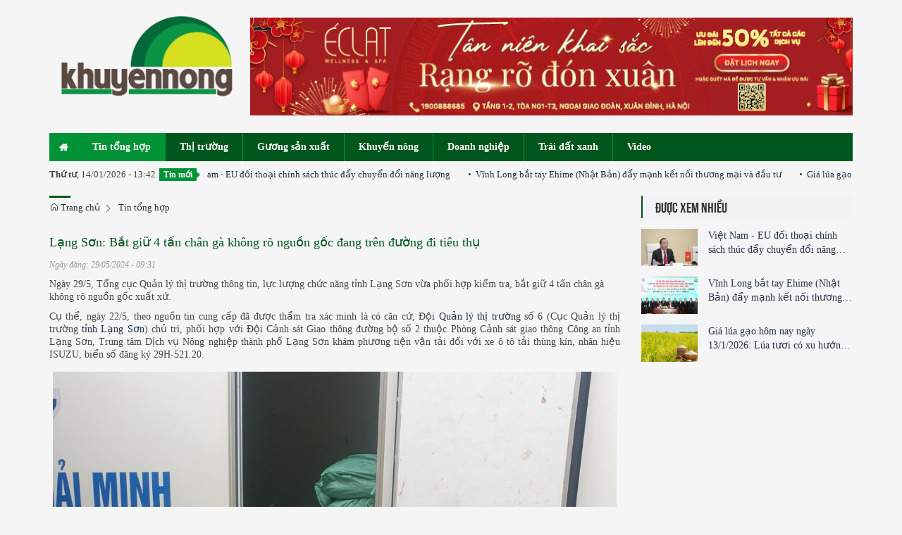

--- FILE ---
content_type: text/html; charset=UTF-8
request_url: https://khuyennong.vn/tin-tong-hop/lang-son-bat-giu-4-tan-chan-ga-khong-ro-nguon-goc-dang-tren-duong-di-tieu-thu.html
body_size: 19026
content:
 
<!DOCTYPE html><html lang="vi"><head>
  
<title>Lạng Sơn: Bắt giữ 4 tấn chân gà không rõ nguồn gốc đang trên đường đi tiêu thụ</title>
  
<meta name="viewport" content="width=device-width, initial-scale=1.0, user-scalable=no" />
  
  
<meta http-equiv="X-UA-Compatible" content="IE=edge">
<meta http-equiv="Content-Type" content="text/html; charset=utf-8"/>
  
<meta name="description" content="Ngày 29/5, Tổng cục Quản lý thị trường thông tin, lực lượng chức năng tỉnh Lạng Sơn vừa phối hợp kiểm tra, bắt giữ 4 tấn chân gà không rõ nguồn gốc xuất xứ."/>
<meta name="keywords" content="khuyennong, tin tổng hợp, gương sản xuất, thị trường"/>
<meta name="Author" content="Khuyến nông" />
<meta name="copyright" content="Khuyến nông" />
  
  
  
<meta property="fb:app_id" content="1396997063955601"/>
  
  
  
 
<meta property="og:type" content="article" />
<meta property="og:site_name" content="khuyennong.vn" /> 
<meta property="og:url" content="https://khuyennong.vn/tin-tong-hop/lang-son-bat-giu-4-tan-chan-ga-khong-ro-nguon-goc-dang-tren-duong-di-tieu-thu.html"/> 
<link rel="canonical" href="https://khuyennong.vn/tin-tong-hop/lang-son-bat-giu-4-tan-chan-ga-khong-ro-nguon-goc-dang-tren-duong-di-tieu-thu.html" />
<meta property="og:image" content="https://khuyennong.vn/upload/20440/20240529/45c70d97547d31bb43090bb9990f4b6dc9cbe76e0317a349fa06320240529092519.jpg_rt=20240529092521.jpg"/><link rel="image_src" href="https://khuyennong.vn/upload/20440/20240529/45c70d97547d31bb43090bb9990f4b6dc9cbe76e0317a349fa06320240529092519.jpg_rt=20240529092521.jpg"/>
<meta property="og:title" content="Lạng Sơn: Bắt giữ 4 tấn chân gà không rõ nguồn gốc đang trên đường đi tiêu thụ"/><meta content="news" itemprop="genre" name="medium"/>
<meta content="vi-VN" itemprop="inLanguage"/><meta property="article:published_time"  itemprop="datePublished" content="2024-05-29T09:31:00+0700" /><meta itemprop="dateCreated" content="2024-05-29T09:31:00+0700" /><meta name="resource-type" content="Document" />
<meta name="distribution" content="Global" />
<meta name="revisit-after" content="7 days" />
<meta property="og:locale" content="vi_VN" /><link rel="schema.DC" href="https://purl.org/dc/elements/1.1/" />
<meta name="DC.Title" content="Lạng Sơn: Bắt giữ 4 tấn chân gà không rõ nguồn gốc đang trên đường đi tiêu thụ" />
<meta name="DC.Identifier" content="https://khuyennong.vn/tin-tong-hop/lang-son-bat-giu-4-tan-chan-ga-khong-ro-nguon-goc-dang-tren-duong-di-tieu-thu.html" />
<meta name="DC.Description" content="Ngày 29/5, Tổng cục Quản lý thị trường thông tin, lực lượng chức năng tỉnh Lạng Sơn vừa phối hợp kiểm tra, bắt giữ 4 tấn chân gà không rõ nguồn gốc xuất xứ." />
<meta name="DC.Date" content="2024-05-29+0709:31:00" />
<meta name="DC.Publisher" content="congthuong.vn" /><meta name="DC.description" content="congthuong.vn" /><meta name="DC.Creator" content="" />
                <meta name="DC.language" scheme="ISO639-1" content="vi" />
<meta property="og:description" content="Ngày 29/5, Tổng cục Quản lý thị trường thông tin, lực lượng chức năng tỉnh Lạng Sơn vừa phối hợp kiểm tra, bắt giữ 4 tấn chân gà không rõ nguồn gốc xuất xứ."/> 
  
  
  
<link href="/upload/20440/20240729/khuyenong_FAVICON_0d508.png" rel="shortcut icon" type="image/x-icon" />
  
<link rel="preload" href="/css/1.522203996/20440/2118/style.css?203996" as="style">
<link type="text/css" rel="stylesheet" href="/css/1.522203996/20440/2118/style.css?203996"/>
  
<link rel="preload" as="script" href="/publish/js/lib2-1.522.min.js?203996">
<!-- <link rel="stylesheet" type="text/css" href="/3rdparty/font-awesome-5.13.1/css/all.min.css"/> -->
<link href="/3rdparty/vhv-font/vhv.css?1.522" rel="stylesheet" type="text/css">
<link type="text/css" rel="stylesheet" href="/Common/css/newUI.css"/>
  
  
 <!-- Global site tag (gtag.js) - Google Analytics -->
<script async src="https://www.googletagmanager.com/gtag/js?id=UA-74593158-30"></script>
<script>
  window.dataLayer = window.dataLayer || [];
  function gtag(){dataLayer.push(arguments);}
  gtag('js', new Date());

  gtag('config', 'UA-74593158-30');
</script>

<!-- Google tag (gtag.js) -->
<script async src="https://www.googletagmanager.com/gtag/js?id=G-VBF8SDYB5L"></script>
<script>
  window.dataLayer = window.dataLayer || [];
  function gtag(){dataLayer.push(arguments);}
  gtag('js', new Date());

  gtag('config', 'G-VBF8SDYB5L');
</script> 
  
</head><body  style="padding:0px;margin:0px;" >
  
  
  
  
<style>
input[type="password"]::-ms-reveal{
display: none;
}
body #loader{
top:50% !important;
left: 50% !important;
transform: translate(-50%, -50%);
}
</style>
 
<div class="region-top"><div id="module9" class="ModuleWrapper" ><div class="tab-header-home"><div id="column1-9" class="column1 container ">
  <div class="foverlay"></div>  <div class="columns-widget row">  <div class="col-md-12 col-xs-12 col-sm-12"><div id="module10" class="ModuleWrapper" ><div class="top-header clearfix">  <div class="time-header pull-left hidden">  <div class="f_left time-home-gio"><b>Thứ tư</b>, 14/01/2026 - 13:42</div> </div>   <ul class="list-ungdung pull-right">  <li>  <ul class="login-home">    <li><a class="btn_signin hidden" href="https://khuyennong.vn/page/login"><i class="vi vi-log-in" aria-hidden="true"></i> <span>Đăng nhập</span></a></li> <li><a class="btn_register hidden" href="https://khuyennong.vn/page/register"><i class="vi vi-user-plus" aria-hidden="true"></i> <span>Đăng ký</span></a></li>  </ul> </li>   <li><a target="_blank" href="https://www.facebook.com/Khuyến-Nông-1984025445001538/"><i class="vi vi-facebook-official" aria-hidden="true"></i></a></li>  <li><a target="_blank" href="https://twitter.com/?lang=vi"><i class="fab fa-twitter" aria-hidden="true"></i></a></li>  <li><a target="_blank" href="https://www.google.com/"><i class="vi vi-google-plus" aria-hidden="true"></i></a></li>  <li><a target="_blank" href="https://www.youtube.com"><i class="vi vi-youtube" aria-hidden="true"></i></a></li>   </ul></div><style> .region-top.has-fix-menu-default-type1 { animation: menuMoveDown .6s; top: 0; background: #f5f5f5;}
.has-fix-menu-default-type1 { position: fixed; width: 100%; z-index: 99;}
</style></div><div id="module11" class="ModuleWrapper" ><div class="tab-baner"><div class="columns-widget columns3-9 ">
  <div class="row"> <div class="col-right pull-right col-xs-12 col-md-9 col-sm-8">    <div id="module12" class="ModuleWrapper" > 
<div class="clearfix media mb-10 mt-10">
<div class="boun-media">
<a href="https://eclatspa.vn/" target="_blank">
  
  
<img class="full-width" data-size-ratio="16:9" src="/upload/20440/20260112/TAN_NIEN_RUC_RO_2026_860_140_7e851.png" />
  
</a>
</div>
</div>
 </div>   </div>      <div class="col-left col-xs-12 col-md-3 col-sm-4">  <div id="module13" class="ModuleWrapper" ><div class="logo-home">   <a href="/"><img src="/upload/20440/20240729/khuyenong-01_dc541.png"></a> <div class="two mobile-two columns show-for-small">  <a href="javascript:void(0)" id="mobile-toggle"><i class="vi vi-bars"></i></a></div></div>
</div>   </div>    </div></div></div><style>/**/
</style>
</div><div id="module14" class="ModuleWrapper" ><nav id="menu14" class="navigation-menu-type-20">  <div class="navbar navbar-default" style="margin-bottom:0">  <div class="container-fluid">
    <div class="collapse navbar-collapse" id="bs-navbar-collapse-1">  <div class="">  <div class="row1">     <ul class="nav navbar-nav  ">
     <li class="home-page   ">
  <a href="/" title="Trang chủ">Trang chủ</a>     </li>     <li class="active  dropdown">
  <a href="/tin-tong-hop" title="Tin tổng hợp">Tin tổng hợp</a>     <ul class="  dropdown-menu">
     <li class="  ">
  <a href="/emagazine" title="Emagazine">Emagazine</a>     </li>     <li class="  ">
  <a href="/tin-tong-hop/ocop" title="OCOP">OCOP</a>     </li>       </ul>     </li>     <li class="  dropdown">
  <a href="/thi-truong" title="Thị trường">Thị trường</a>     <ul class="  dropdown-menu">
     <li class="  ">
  <a href="/thi-truong/trong-nuoc" title="Trong nước">Trong nước</a>     </li>     <li class="  ">
  <a href="/thi-truong/quoc-te" title="Quốc tế">Quốc tế</a>     </li>       </ul>     </li>     <li class="  ">
  <a href="/guong-san-xuat" title="Gương sản xuất">Gương sản xuất</a>     </li>     <li class="  ">
  <a href="/khuyen-nong" title="Khuyến nông">Khuyến nông</a>     </li>     <li class="  ">
  <a href="/doanh-nghiep" title="Doanh nghiệp">Doanh nghiệp</a>     </li>     <li class="  ">
  <a href="/trai-dat-xanh" title="Trái đất xanh">Trái đất xanh</a>     </li>     <li class="  ">
  <a href="/video" title="Video">Video</a>     </li>      <!--<li class="seach-home pull-right hidden"> <div class="form-search"> <form method="post" id="form14"> <input type="text" fixedName="keyword14" placeholder="Tìm kiếm..." /> <button type="submit"><i class="vi vi-search"></i></button> <input type="hidden" name="securityToken" value="fe4341042a6dda1e416e9907ee4ba3e724b5255013e2de8b9248494eff6fa5d0"><input type="hidden" name="submitFormId" value="14"><input type="hidden" name="moduleId" value="14"></form> </div> </li>-->    </ul>     </div> </div>  </div>     </div>  </div>  </nav><div id="mobile-nav14" class="mobile-menu-main mobile-show"> <a href="javascript:void(0)" class="btn-nav-mobile-close"><i class="vi vi-clock-rewind"></i></a> <div class="searchBox"> <form id="form14" name="search_box" action="/" id="search_box"> <input type="hidden" value="productList" name="page"> <input type="hidden" value="UTF-8" name="ie"> <div class="input-group"> <input name="keyword" id="searchTextBox" value="" class="form-control searchTextBox" placeholder="Từ khóa"> <span class="input-group-btn"> <button class="btn btn-warning btn-submit" type="submit"><i class="vi vi-search"></i></button> </span> </div><!-- /input-group --> <input type="hidden" name="securityToken" value="fe4341042a6dda1e416e9907ee4ba3e724b5255013e2de8b9248494eff6fa5d0"><input type="hidden" name="submitFormId" value="14"><input type="hidden" name="moduleId" value="14"></form> </div> <div class="dd-menuwrapper">   <ul class="dd-nav">   <li class="dd-item" data-id="1595874"> <div class="dd-title clearfix"> <a href="/" title="Trang chủ">Trang chủ</a>   </div>   </li>   <li class="dd-item" data-id="1595878"> <div class="dd-title clearfix"> <a href="/tin-tong-hop" title="Tin tổng hợp">Tin tổng hợp</a>  <a class="drowdown-icon" href="javascript:;"><i class="fa fa-chevron-down"></i></a> </div>   <ul class="dd-nav">   </ul>   </li>   <li class="dd-item" data-id="1595902"> <div class="dd-title clearfix"> <a href="/thi-truong" title="Thị trường">Thị trường</a>  <a class="drowdown-icon" href="javascript:;"><i class="fa fa-chevron-down"></i></a> </div>   <ul class="dd-nav">   <li class="dd-item" data-id="1595922"> <div class="dd-title clearfix"> <a href="/thi-truong/trong-nuoc" title="Trong nước">Trong nước</a>   </div>   </li>   <li class="dd-item" data-id="1595923"> <div class="dd-title clearfix"> <a href="/thi-truong/quoc-te" title="Quốc tế">Quốc tế</a>   </div>   </li>   </ul>   </li>   <li class="dd-item" data-id="1595903"> <div class="dd-title clearfix"> <a href="/guong-san-xuat" title="Gương sản xuất">Gương sản xuất</a>   </div>   </li>   <li class="dd-item" data-id="1595911"> <div class="dd-title clearfix"> <a href="/doanh-nghiep" title="Doanh nghiệp">Doanh nghiệp</a>   </div>   </li>   <li class="dd-item" data-id="1595932"> <div class="dd-title clearfix"> <a href="/video" title="Video">Video</a>   </div>   </li>   </ul>   </div> <a class="btn-close-bottom" href="javascript:;" title="Đóng" class="mnRight-close"><i class="vi vi-clock-rewind"></i> Đóng</a></div><style>.navigation-menu-type-20 .navbar-default .navbar-nav li:hover>ul { display: block;}
.navigation-menu-type-20 .navbar-default .navbar-nav>li>ul>li>ul { position: absolute; top: 0; left: 100%;}
</style></div><div id="module15" class="ModuleWrapper" ><section id="section-article-scroll15" class="section-slider section-article-scroll clearfix">  <div><div class="pull-left" style="margin-right:5px;"><b>Thứ tư</b>, 14/01/2026 - 13:42 </div><div class="title-new">Tin mới</div></div> <div class="cont-new"> <div id="list-news-marquee15" style="display:none; white-space:nowrap;">  <a href="/tin-tong-hop/viet-nam-eu-doi-thoai-chinh-sach-thuc-day-chuyen-doi-nang-luong.html" title="Việt Nam - EU đối thoại chính sách thúc đẩy chuyển đổi năng lượng">Việt Nam - EU đối thoại chính sách thúc đẩy chuyển đổi năng lượng</a>  <a href="/tin-tong-hop/vinh-long-bat-tay-ehime-nhat-ban-day-manh-ket-noi-thuong-mai-va-dau-tu.html" title="Vĩnh Long bắt tay Ehime (Nhật Bản) đẩy mạnh kết nối thương mại và đầu tư">Vĩnh Long bắt tay Ehime (Nhật Bản) đẩy mạnh kết nối thương mại và đầu tư</a>  <a href="/thi-truong/gia-lua-gao-hom-nay-ngay-13-1-2026-lua-tuoi-co-xu-huong-tang.html" title="Giá lúa gạo hôm nay ngày 13/1/2026: Lúa tươi có xu hướng tăng">Giá lúa gạo hôm nay ngày 13/1/2026: Lúa tươi có xu hướng tăng</a>  <a href="/thi-truong/thi-truong-qua-tet-xu-huong-tu-chon-tu-dong-goi-qua-duoc-quan-tam.html" title="Thị trường quà Tết: Xu hướng tự chọn, tự đóng gói quà được quan tâm">Thị trường quà Tết: Xu hướng tự chọn, tự đóng gói quà được quan tâm</a>  <a href="/tin-tong-hop/-uom-mam-thuong-hieu-nong-san-tu-dat-muong-lan-dien-bien.html" title="&#39;Ươm mầm&#39; thương hiệu nông sản từ đất Mường Lạn, Điện Biên">'Ươm mầm' thương hiệu nông sản từ đất Mường Lạn, Điện Biên</a>  <a href="/thi-truong/lao-cai-xay-dung-he-thong-thong-tin-thi-truong-lao-dong.html" title="Lào Cai: Xây dựng hệ thống thông tin thị trường lao động">Lào Cai: Xây dựng hệ thống thông tin thị trường lao động</a>  <a href="/tin-tong-hop/danh-bai-u23-saudi-arabia-1-0-u23-viet-nam-hien-ngang-tien-vao-tu-ket.html" title="Đánh bại U23 Saudi Arabia 1-0, U23 Việt Nam hiên ngang tiến vào tứ kết">Đánh bại U23 Saudi Arabia 1-0, U23 Việt Nam hiên ngang tiến vào tứ kết</a>  <a href="/tin-tong-hop/chu-dong-du-phong-la-chan-truoc-benh-truyen-nhiem.html" title="Chủ động dự phòng - “lá chắn” trước bệnh truyền nhiễm">Chủ động dự phòng - “lá chắn” trước bệnh truyền nhiễm</a>  <a href="/guong-san-xuat/lang-nghe-truyen-thong-chay-dua-phuc-vu-tet.html" title="Làng nghề truyền thống chạy đua phục vụ Tết">Làng nghề truyền thống chạy đua phục vụ Tết</a>  <a href="/khuyen-nong/tao-sinh-ke-tu-tai-tao-nguon-loi-thuy-san.html" title="Tạo sinh kế từ tái tạo nguồn lợi thủy sản">Tạo sinh kế từ tái tạo nguồn lợi thủy sản</a>  <a href="/thi-truong/gia-vang-hom-nay-13-01-2026-chinh-thuc-vuot-nguong-4.600-usd-ounce.html" title="Giá vàng hôm nay 13/01/2026: Chính thức vượt ngưỡng 4.600 USD/ounce">Giá vàng hôm nay 13/01/2026: Chính thức vượt ngưỡng 4.600 USD/ounce</a>  <a href="/thi-truong/son-la-tam-giu-lo-dien-thoai-di-dong-vivo-khong-ro-nguon-goc-xuat-xu.html" title="Sơn La: Tạm giữ lô điện thoại di động Vivo không rõ nguồn gốc, xuất xứ">Sơn La: Tạm giữ lô điện thoại di động Vivo không rõ nguồn gốc, xuất xứ</a>   </div> </div></section><style>.simply-scroll-container{  position:relative;}
.simply-scroll{}
.simply-scroll .simply-scroll-clip{ overflow:hidden; z-index:2;}
.simply-scroll .simply-scroll-list li{ float: left;  margin:0 10px;}
.simply-scroll .simply-scroll-list li h4{  margin:0;}
.time-news{ color:#999999;}
</style></div></div>  </div></div></div><style>/**/
</style>
</div></div><div class="region-full-content"></div><div id="whole-page">    <div id="page-header"></div> <div id="page-content"><div id="module25" class="ModuleWrapper" ><div class="qc-home-top"><div id="column1-25" class="column1 container ">
  <div class="foverlay"></div>  <div class="columns-widget row">  <div class="col-md-12 col-xs-12 col-sm-12"><div id="module26" class="ModuleWrapper" ></div></div>  </div></div></div><style>/**/
</style>
</div><div id="module16" class="ModuleWrapper" ><div class="tab-background-home tab-trangtrong"><div class="clearfix columns-widget columnsRightFix container">
 <div class="large-column-left"><div id="module18" class="ModuleWrapper" ><div class="widget-space" style="height:10px;" class="clearfix"></div>
</div><div id="module19" class="ModuleWrapper" ><div id="region-pathwayRegionTop"></div><div class="pathway-category ">  <ol class="breadcrumb clearfix" itemprop="breadcrumb" itemtype="https://schema.org/BreadcrumbList">     <li class="first-item">  <a href="https://khuyennong.vn/" title="Trang chủ"><i class="vi vi-home"></i> Trang chủ</a>  </li>                                <li class="last-item   " typeof="v:Breadcrumb">
  <a href="/tin-tong-hop" title="Tin tổng hợp">Tin tổng hợp</a>  <meta itemprop="position" content="1" />  </li>     <li class="li pathway-last-item" id="region-pathway-last-item" ></li>  </ol></div><style>  li#region-pathway-last-item:before{  display: none;  }
  .pathway-last-item >div{  display: inline-block;  vertical-align: middle;  }
  .breadcrumb > li + li::before {  content: "";  background: url(/Content/images/icon-arrow-right.png) center center no-repeat;  width: 20px;  height: 14px;  display: inline-block;  padding: 0;  vertical-align: middle;  margin-top: 2px;  }
  .pathway-last-item >div>span{  vertical-align: middle;  }
</style></div><div id="module23" class="ModuleWrapper" moduleRootId="1595878" ><section class="news-detail-default">  <article id="article23" itemscope itemtype="http://schema.org/NewsArticle" data-id="23" class="Article-News"> <meta itemprop="datePublished" content="2024-05-29T09:31:00+07:00"/>   <h1 class="" itemprop="headline">Lạng Sơn: Bắt giữ 4 tấn chân gà không rõ nguồn gốc đang trên đường đi tiêu thụ</h1>   <div class="post-desc">  <div class="social clearfix">  <div class="news-date" style="margin-right:10px;"><span>Ngày đăng:</span>&nbsp;29/05/2024 - 09:31 </div>     </div>     <div class="brief-detail" itemprop="description"><p><span style="font-size:14px;">Ngày 29/5, Tổng cục Quản lý thị trường thông tin, lực lượng chức năng tỉnh Lạng Sơn vừa phối hợp kiểm tra, bắt giữ 4 tấn chân gà không rõ nguồn gốc xuất xứ.</span></p></div>   <div class="data-content">     <div class="content-detail" itemprop="articleBody"><div id="articleBody"><p style="text-align:justify;"><span style="font-size:14px;">Cụ thể, ngày 22/5, theo nguồn tin cung cấp đã được thẩm tra xác minh là có căn cứ, Đội <a target="_blank" title="Xem thêm tin về Quản lý thị trường" href="https://congthuong.vn/chu-de/quan-ly-thi-truong.topic" rel="noreferrer noopener">Quản lý thị trường</a> số 6 (Cục Quản lý thị trường <a target="_blank" title="Xem thêm tin về tỉnh Lạng Sơn" href="https://congthuong.vn/chu-de/lang-son.topic" rel="noreferrer noopener">tỉnh Lạng Sơn</a>) chủ trì, phối hợp với Đội Cảnh sát Giao thông đường bộ số 2 thuộc Phòng Cảnh sát giao thông Công an tỉnh Lạng Sơn, Trung tâm Dịch vụ Nông nghiệp thành phố Lạng Sơn khám phương tiện vận tải đối với xe ô tô tải thùng kín, nhãn hiệu ISUZU, biển số đăng ký 29H-521.20.</span></p><table style="width:100%;"><tbody><tr><td><span style="font-size:14px;"><img alt="Lạng Sơn: Bắt giữ 4 tấn chân gà không rõ nguồn gốc đang trên đường đi tiêu thụ" style="padding:0px;margin:0px;" title="Lạng Sơn: Bắt giữ 4 tấn chân gà không rõ nguồn gốc đang trên đường đi tiêu thụ" src="/upload/20440/20240529/45c70d97547d31bb43090bb9990f4b6dc9cbe76e0317a349fa06320240529092519.jpg_rt%3D20240529092521.jpg" /></span></td></tr><tr><td style="text-align:center;"><span style="font-size:14px;"><em>Lực lượng chức năng kiểm tra hàng hóa. (Ảnh: </em>Cục QLTT Lạng Sơn)</span></td></tr></tbody></table><p style="text-align:justify;"><span style="font-size:14px;">Ông Chu Văn Đô (địa chỉ thường trú thôn Tam Lung, xã Thụy Hùng, huyện Cao Lộc, tỉnh Lạng Sơn) là người điều khiển xe ô tô tải. Tại thời điểm kiểm tra, lực lượng chức năng phát hiện trong xe ô tô cất giấu 4 tấn chân gà không có căn cứ xác định nguồn gốc, nơi sản xuất hoặc xuất xứ của hàng hóa, được bảo quản đông lạnh, đã biến đổi màu sắc sang màu thâm đen, có hiện tượng chảy nước. Lô hàng có trị giá ước tính khoảng 180 triệu đồng.</span></p><p style="text-align:justify;"><span style="font-size:14px;">Tại thời điểm lực lượng chức năng kiểm tra, ông Chu Văn Đô là người điều khiển phương tiện vận tải không xuất trình được hóa đơn, chứng từ, giấy tờ mua bán, giấy chứng nhận kiểm dịch của cơ quan Thú y đối với hàng hóa hay bất cứ giấy tờ liên quan đến hàng hóa.</span></p><p style="text-align:justify;"><span style="font-size:14px;">Ðội Quản lý thị trường số 6 (Cục Quản lý thị trường tỉnh Lạng Sơn) đã <a target="_blank" title="Xem thêm tin về tạm giữ" href="https://congthuong.vn/chu-de/tam-giu-hang-hoa.topic" rel="noreferrer noopener">tạm giữ</a> phương tiện và toàn bộ hàng hóa nêu trên để ngăn chặn ngay hành vi vi phạm hành chính, thẩm tra, xác minh các tình tiết liên quan đến vụ việc để xử lý theo quy định của pháp luật.</span></p></div><div> </div></div>   </div> <div class="clearfix">   <div class="author pull-left">
 <span><i class="vi vi-user" aria-hidden="true"></i> <b>Tác giả:</b></span>  Vân An </div>     <div class="source text-right">
 <span><i class="vi vi-flag-straght" aria-hidden="true"></i> <b>Nguồn:</b></span>  https://congthuong.vn/lang-son-bat-giu-4-tan-chan-ga-khong-ro-nguon-goc-dang-tren-duong-di-tieu-thu-322933.html </div>   </div> <ul class="share-social hidden-print">  <li>Chia sẻ:</li>  <li> <a class="btn_facebook" href="https://www.facebook.com/sharer/sharer.php?u=http://khuyennong.vn/tin-tong-hop/lang-son-bat-giu-4-tan-chan-ga-khong-ro-nguon-goc-dang-tren-duong-di-tieu-thu.html" title="Chia sẻ bài viết lên facebook"><img alt="Chia sẻ bài viết lên facebook" src="/Common/images/f.jpg"></a> </li> <li> <a class="btn_twitter" rel="nofollow" href="http://khuyennong.vn/tin-tong-hop/lang-son-bat-giu-4-tan-chan-ga-khong-ro-nguon-goc-dang-tren-duong-di-tieu-thu.html" data-title="Lạng Sơn: Bắt giữ 4 tấn chân gà không rõ nguồn gốc đang trên đường đi tiêu thụ" title="Chia sẻ bài viết lên twitter"><img alt="Chia sẻ bài viết lên twitter" src="/Common/images/t.jpg"></a> </li> <li> <a class="btn_google" rel="nofollow" href="https://plus.google.com/share?url=http://khuyennong.vn/tin-tong-hop/lang-son-bat-giu-4-tan-chan-ga-khong-ro-nguon-goc-dang-tren-duong-di-tieu-thu.html" title="Chia sẻ bài viết lên google+" onclick="javascript:window.open(this.href,'','menubar=no,toolbar=no,resizable=yes,scrollbars=yes,height=600,width=600');return false;"><img alt="Chia sẻ bài viết lên google+" src="/Common/images/g.jpg"></a> </li> <li class="khoangcach">|</li>   <li> <a href="javascript:void(0);" onclick="$('#article23').printArea()" title="In" rel="nofollow"><img src="/Common/images/print.jpg" alt="">&nbsp;In bài viết</a> </li>   </ul>     </div>   </article></section></div><div class="panel panel-default frame564175037f8b9a474e8b4567 frameOptionabc51178d5 frame-chung" id="frameBoundB5934c669345ef"><div class="panel-heading"><div class="panel-title">Tin liên quan</div></div><div class="panel-body"><div id="module24" class="ModuleWrapper" moduleRootId="2" >  <section class="section-slider clearfix slider-News">   <div id="owl-carousel-slider24" class="owl-carousel owl-theme">     <div class="item "><article class="item-block grid-type3" data-id="665705544f674159bb0b67c4"> <figure> <a href="/tin-tong-hop/chung-suc-cham-lo-cho-nguoi-ngheo.html" title="Chung sức chăm lo cho người nghèo"><img class="post-image relative-height full-width lazy" data-size-ratio="3:2" src="/Common/images/no-image-news.png" data-original="/publish/thumbnail/20440/480x320xdefault/upload/20440/20240529/108b3e5201ad25a0bf17517d2fee4054tran_thi_tuyet_thon_14_ea_pal_20240528211732.jpg" onerror="this.src=&quot;/Common/images/no-image-news.png&quot;;" alt="Chung sức chăm lo cho người nghèo"></a>
 </figure> <div class="entry-content mt-10"> <span class="post-date entry-date"><i class="vi vi-clock mr-5"></i><time datetime="2024-05-29T08:01:00+07:00">Thứ tư,29/05/2024</time></span><h2 class="h4 entry-title"><a href="/tin-tong-hop/chung-suc-cham-lo-cho-nguoi-ngheo.html" title="Chung sức chăm lo cho người nghèo" rel="bookmark">Chung sức chăm lo cho người nghèo</a></h2><div class="entry-decs">Với mục tiêu “không để ai bị bỏ lại phía sau”, huyện Ea Kar đã tập trung huy động mọi nguồn lực để chăm lo, hỗ trợ người nghèo vươn lên trong cuộc ...</div></div></article>
</div>
   <div class="item hidden"><article class="item-block grid-type3" data-id="6657056f3cf269054e0ac025"> <figure> <a href="/tin-tong-hop/lang-son-xu-ly-205-vu-vi-pham-trong-thang-hanh-dong-ve-an-toan-thuc-pham.html" title="Lạng Sơn: Xử lý 205 vụ vi phạm trong Tháng hành động về an toàn thực phẩm"><img class="post-image relative-height full-width lazy" data-size-ratio="3:2" src="/Common/images/no-image-news.png" data-original="/publish/thumbnail/20440/480x320xdefault/upload/20440/20240529/dac3b732b4bdd494e5576414150db58alang-son-xu-ly-205-vu-vi-pham-trong-thang-hanh-dong-ve-an-toan-thuc-pham-20240529103639.jpg_rt=20240529103641.jpg" onerror="this.src=&quot;/Common/images/no-image-news.png&quot;;" alt="Lạng Sơn: Xử lý 205 vụ vi phạm trong Tháng hành động về an toàn thực phẩm"></a>
 </figure> <div class="entry-content mt-10"> <span class="post-date entry-date"><i class="vi vi-clock mr-5"></i><time datetime="2024-05-29T09:09:00+07:00">Thứ tư,29/05/2024</time></span><h2 class="h4 entry-title"><a href="/tin-tong-hop/lang-son-xu-ly-205-vu-vi-pham-trong-thang-hanh-dong-ve-an-toan-thuc-pham.html" title="Lạng Sơn: Xử lý 205 vụ vi phạm trong Tháng hành động về an toàn thực phẩm" rel="bookmark">Lạng Sơn: Xử lý 205 vụ vi phạm trong Tháng hành động về an toàn thực phẩm</a></h2><div class="entry-decs">Trong tháng cao điểm về an toàn thực phẩm, Quản lý thị trưởng tỉnh Lạng Sơn đã kiểm tra 277 vụ, xử lý 205 vụ vi phạm; tổng số tiền xử phạt hơn 2 tỷ ...</div></div></article>
</div>
   <div class="item hidden"><article class="item-block grid-type3" data-id="665705473cf269054e0ac024"> <figure> <a href="/tin-tong-hop/khu-an-thinh-chung-suc-xay-dung-doi-song-van-hoa-moi.html" title="Khu An Thịnh chung sức xây dựng đời sống văn hóa mới"><img class="post-image relative-height full-width lazy" data-size-ratio="3:2" src="/Common/images/no-image-news.png" data-original="/publish/thumbnail/20440/480x320xdefault/upload/20440/20240529/045f71b01eb239ecc5bb2bd01b319ea1189710_1-CMVHT5-2024.jpg" onerror="this.src=&quot;/Common/images/no-image-news.png&quot;;" alt="Khu An Thịnh chung sức xây dựng đời sống văn hóa mới"></a>
 </figure> <div class="entry-content mt-10"> <span class="post-date entry-date"><i class="vi vi-clock mr-5"></i><time datetime="2024-05-29T09:22:00+07:00">Thứ tư,29/05/2024</time></span><h2 class="h4 entry-title"><a href="/tin-tong-hop/khu-an-thinh-chung-suc-xay-dung-doi-song-van-hoa-moi.html" title="Khu An Thịnh chung sức xây dựng đời sống văn hóa mới" rel="bookmark">Khu An Thịnh chung sức xây dựng đời sống văn hóa mới</a></h2><div class="entry-decs">Khu An Thịnh, thị trấn Mãn Đức (khu 7, thị trấn Mường Khến cũ), huyện Tân Lạc được thành lập năm 1989. Khu hiện có 150 hộ với trên 590 nhân khẩu. Nhờ ...</div></div></article>
</div>
   <div class="item hidden"><article class="item-block grid-type3" data-id="6655ae8c414864ea3f06fc12"> <figure> <a href="/tin-tong-hop/bo-cong-thuong-hop-voi-bo-nong-nghiep-va-phat-trien-nong-thon-go-kho-cho-xuat-khau-nong-san.html" title="Bộ Công Thương họp với Bộ Nông nghiệp và Phát triển nông thôn gỡ khó cho xuất khẩu nông sản"><img class="post-image relative-height full-width lazy" data-size-ratio="3:2" src="/Common/images/no-image-news.png" data-original="/publish/thumbnail/20440/480x320xdefault/upload/20440/20240528/52a8adb1377a8fefc8e3b39039fdb631nguyen-hong-dien-chu-tri-cuoc-hop20240528141820.jpg_rt=20240528141846.jpg" onerror="this.src=&quot;/Common/images/no-image-news.png&quot;;" alt="Bộ Công Thương họp với Bộ Nông nghiệp và Phát triển nông thôn gỡ khó cho xuất khẩu nông sản"></a>
 </figure> <div class="entry-content mt-10"> <span class="post-date entry-date"><i class="vi vi-clock mr-5"></i><time datetime="2024-05-28T15:01:00+07:00">Thứ ba,28/05/2024</time></span><h2 class="h4 entry-title"><a href="/tin-tong-hop/bo-cong-thuong-hop-voi-bo-nong-nghiep-va-phat-trien-nong-thon-go-kho-cho-xuat-khau-nong-san.html" title="Bộ Công Thương họp với Bộ Nông nghiệp và Phát triển nông thôn gỡ khó cho xuất khẩu nông sản" rel="bookmark">Bộ Công Thương họp với Bộ Nông nghiệp và Phát triển nông thôn gỡ khó cho xuất khẩu nông sản</a></h2><div class="entry-decs">Chiều 28/5, Bộ trưởng Nguyễn Hồng Diên họp với Bộ Nông nghiệp và Phát triển nông thôn về tình hình sản xuất, kinh doanh, xuất khẩu mặt hàng nông sản.</div></div></article>
</div>
   <div class="item hidden"><article class="item-block grid-type3" data-id="6655b0caeacfb6a26d0d5094"> <figure> <a href="/tin-tong-hop/thua-thien-hue-day-manh-giai-quyet-viec-lam-giam-ngheo-ben-vung.html" title="Thừa Thiên Huế: Đẩy mạnh giải quyết việc làm, giảm nghèo bền vững"><img class="post-image relative-height full-width lazy" data-size-ratio="3:2" src="/Common/images/no-image-news.png" data-original="/publish/thumbnail/20440/480x320xdefault/upload/20440/20240528/6555622ce4c55ceebcf38635d394351bz5474100067799-eb91d3fa6959a81015fb274d781897ab20240528111622.jpg_rt=20240528111623.jpg" onerror="this.src=&quot;/Common/images/no-image-news.png&quot;;" alt="Thừa Thiên Huế: Đẩy mạnh giải quyết việc làm, giảm nghèo bền vững"></a>
 </figure> <div class="entry-content mt-10"> <span class="post-date entry-date"><i class="vi vi-clock mr-5"></i><time datetime="2024-05-28T15:00:00+07:00">Thứ ba,28/05/2024</time></span><h2 class="h4 entry-title"><a href="/tin-tong-hop/thua-thien-hue-day-manh-giai-quyet-viec-lam-giam-ngheo-ben-vung.html" title="Thừa Thiên Huế: Đẩy mạnh giải quyết việc làm, giảm nghèo bền vững" rel="bookmark">Thừa Thiên Huế: Đẩy mạnh giải quyết việc làm, giảm nghèo bền vững</a></h2><div class="entry-decs">Năm 2024, cùng Chương trình mục tiêu quốc gia giảm nghèo bền vững, Thừa Thiên Huế đẩy mạnh đào tạo, với mục tiêu giải quyết việc làm cho hơn 17.000 ...</div></div></article>
</div>
   <div class="item hidden"><article class="item-block grid-type3" data-id="6655ae20d816def8fd0ca8a3"> <figure> <a href="/tin-tong-hop/xa-muong-chieng-no-luc-giam-ngheo.html" title="Xã Mường Chiềng nỗ lực giảm nghèo"><img class="post-image relative-height full-width lazy" data-size-ratio="3:2" src="/Common/images/no-image-news.png" data-original="/publish/thumbnail/20440/480x320xdefault/upload/20440/20240528/828a60a8228d62183bfc8f4f4ea0b8c9189672_1-8dc4d26be67e47201e6f.jpg" onerror="this.src=&quot;/Common/images/no-image-news.png&quot;;" alt="Xã Mường Chiềng nỗ lực giảm nghèo"></a>
 </figure> <div class="entry-content mt-10"> <span class="post-date entry-date"><i class="vi vi-clock mr-5"></i><time datetime="2024-05-28T08:30:00+07:00">Thứ ba,28/05/2024</time></span><h2 class="h4 entry-title"><a href="/tin-tong-hop/xa-muong-chieng-no-luc-giam-ngheo.html" title="Xã Mường Chiềng nỗ lực giảm nghèo" rel="bookmark">Xã Mường Chiềng nỗ lực giảm nghèo</a></h2><div class="entry-decs">Xã Mường Chiềng (Đà Bắc) có 8 xóm, 946 hộ với 4.070 nhân khẩu. Thời gian qua, Đảng ủy, UBND xã chú trọng lãnh, chỉ đạo công tác giảm nghèo, quan tâm ...</div></div></article>
</div>
   <div class="item hidden"><article class="item-block grid-type3" data-id="6655aeb8c451e89b670f9564"> <figure> <a href="/tin-tong-hop/lao-cai-trien-khai-xay-dung-cua-khau-thong-minh-tai-cua-khau-quoc-te-duong-bo-so-ii-kim-thanh.html" title="Lào Cai: Triển khai xây dựng cửa khẩu thông minh tại Cửa khẩu quốc tế đường bộ số II Kim Thành"><img class="post-image relative-height full-width lazy" data-size-ratio="3:2" src="/Common/images/no-image-news.png" data-original="/publish/thumbnail/20440/480x320xdefault/upload/20440/20240528/47f54742805b05600f74fc4ac91070dfkim-thanh20240528085557.jpg_rt=20240528085558.jpg" onerror="this.src=&quot;/Common/images/no-image-news.png&quot;;" alt="Lào Cai: Triển khai xây dựng cửa khẩu thông minh tại Cửa khẩu quốc tế đường bộ số II Kim Thành"></a>
 </figure> <div class="entry-content mt-10"> <span class="post-date entry-date"><i class="vi vi-clock mr-5"></i><time datetime="2024-05-28T09:27:00+07:00">Thứ ba,28/05/2024</time></span><h2 class="h4 entry-title"><a href="/tin-tong-hop/lao-cai-trien-khai-xay-dung-cua-khau-thong-minh-tai-cua-khau-quoc-te-duong-bo-so-ii-kim-thanh.html" title="Lào Cai: Triển khai xây dựng cửa khẩu thông minh tại Cửa khẩu quốc tế đường bộ số II Kim Thành" rel="bookmark">Lào Cai: Triển khai xây dựng cửa khẩu thông minh tại Cửa khẩu quốc tế đường bộ số II Kim Thành</a></h2><div class="entry-decs">Theo kế hoạch, dự kiến đến cuối năm 2024, tỉnh Lào Cai sẽ trình Chính phủ phê duyệt chủ trương cho phép xây dựng Đề án thí điểm xây dựng cửa khẩu ...</div></div></article>
</div>
   <div class="item hidden"><article class="item-block grid-type3" data-id="6655aeb429a198a59f0e0162"> <figure> <a href="/tin-tong-hop/vinh-phuc-phat-100-trieu-dong-co-so-sang-chiet-khi-n2o-trai-phep.html" title="Vĩnh Phúc: Phạt 100 triệu đồng cơ sở sang chiết khí N2O trái phép"><img class="post-image relative-height full-width lazy" data-size-ratio="3:2" src="/Common/images/no-image-news.png" data-original="/publish/thumbnail/20440/480x320xdefault/upload/20440/20240528/ed70f6c3095eff43514a1586840b69b927-may-2024-091612-gmt27-may-2024-091611-gmtn2o20240528093110.jpg_rt=20240528093112.jpg" onerror="this.src=&quot;/Common/images/no-image-news.png&quot;;" alt="Vĩnh Phúc: Phạt 100 triệu đồng cơ sở sang chiết khí N2O trái phép"></a>
 </figure> <div class="entry-content mt-10"> <span class="post-date entry-date"><i class="vi vi-clock mr-5"></i><time datetime="2024-05-28T09:47:00+07:00">Thứ ba,28/05/2024</time></span><h2 class="h4 entry-title"><a href="/tin-tong-hop/vinh-phuc-phat-100-trieu-dong-co-so-sang-chiet-khi-n2o-trai-phep.html" title="Vĩnh Phúc: Phạt 100 triệu đồng cơ sở sang chiết khí N2O trái phép" rel="bookmark">Vĩnh Phúc: Phạt 100 triệu đồng cơ sở sang chiết khí N2O trái phép</a></h2><div class="entry-decs">Cơ sở sang chiết khí N2O trái phép của Thái Duy Thọ (huyện Tam Dương, Vĩnh Phúc) vừa bị UBND tỉnh Vĩnh Phúc xử phạt 100 triệu đồng.</div></div></article>
</div>
   <div class="item hidden"><article class="item-block grid-type3" data-id="6655ae815d63362bd4097845"> <figure> <a href="/tin-tong-hop/nu-sinh-dan-toc-tay-vuot-kho-hieu-hoc.html" title="Nữ sinh dân tộc Tày vượt khó, hiếu học"><img class="post-image relative-height full-width lazy" data-size-ratio="3:2" src="/Common/images/no-image-news.png" data-original="/publish/thumbnail/20440/480x320xdefault/upload/20440/20240528/50b4dfd543d50828406205dbb2eda7131-3_20240527205041.jpg" onerror="this.src=&quot;/Common/images/no-image-news.png&quot;;" alt="Nữ sinh dân tộc Tày vượt khó, hiếu học"></a>
 </figure> <div class="entry-content mt-10"> <span class="post-date entry-date"><i class="vi vi-clock mr-5"></i><time datetime="2024-05-28T09:01:00+07:00">Thứ ba,28/05/2024</time></span><h2 class="h4 entry-title"><a href="/tin-tong-hop/nu-sinh-dan-toc-tay-vuot-kho-hieu-hoc.html" title="Nữ sinh dân tộc Tày vượt khó, hiếu học" rel="bookmark">Nữ sinh dân tộc Tày vượt khó, hiếu học</a></h2><div class="entry-decs">Ai cũng nể phục khi biết nữ sinh Bế Thị Thu Uyên (SN 2007, dân tộc Tày), ở buôn Drang, xã Ea H’đing (huyện Cư M’gar), học sinh lớp 11A6, Trường THPT ...</div></div></article>
</div>
   <div class="item hidden"><article class="item-block grid-type3" data-id="6655ae82d816def8fd0ca8a6"> <figure> <a href="/tin-tong-hop/van-hoa-dan-toc-toa-sang-noi-hoc-duong.html" title="Văn hóa dân tộc tỏa sáng nơi học đường"><img class="post-image relative-height full-width lazy" data-size-ratio="3:2" src="/Common/images/no-image-news.png" data-original="/publish/thumbnail/20440/480x320xdefault/upload/20440/20240528/d826e8f156d3a46f1e05bafa1f3cbfd5anh_34_20240525180110.jpg" onerror="this.src=&quot;/Common/images/no-image-news.png&quot;;" alt="Văn hóa dân tộc tỏa sáng nơi học đường"></a>
 </figure> <div class="entry-content mt-10"> <span class="post-date entry-date"><i class="vi vi-clock mr-5"></i><time datetime="2024-05-28T09:01:00+07:00">Thứ ba,28/05/2024</time></span><h2 class="h4 entry-title"><a href="/tin-tong-hop/van-hoa-dan-toc-toa-sang-noi-hoc-duong.html" title="Văn hóa dân tộc tỏa sáng nơi học đường" rel="bookmark">Văn hóa dân tộc tỏa sáng nơi học đường</a></h2><div class="entry-decs">Những năm gần đây, một số trường học ở tỉnh Lâm Đồng đã đưa văn hóa truyền thống của các dân tộc bản địa Chu Ru, Mạ vào học đường bằng những hình ...</div></div></article>
</div>
   <div class="item hidden"><article class="item-block grid-type3" data-id="66546136dd56493280025ba3"> <figure> <a href="/tin-tong-hop/tuyen-quang-xuc-tien-day-manh-tieu-thu-cac-san-pham-ocop.html" title="Tuyên Quang: Xúc tiến đẩy mạnh tiêu thụ các sản phẩm OCOP"><img class="post-image relative-height full-width lazy" data-size-ratio="3:2" src="/Common/images/no-image-news.png" data-original="/publish/thumbnail/20440/480x320xdefault/upload/20440/20240527/ef5250f0d28618f6cc2db5c3cab84995uploadfile-00012485020240527153842.jpg_rt=20240527153842.jpg" onerror="this.src=&quot;/Common/images/no-image-news.png&quot;;" alt="Tuyên Quang: Xúc tiến đẩy mạnh tiêu thụ các sản phẩm OCOP"></a>
 </figure> <div class="entry-content mt-10"> <span class="post-date entry-date"><i class="vi vi-clock mr-5"></i><time datetime="2024-05-27T16:32:00+07:00">Thứ hai,27/05/2024</time></span><h2 class="h4 entry-title"><a href="/tin-tong-hop/tuyen-quang-xuc-tien-day-manh-tieu-thu-cac-san-pham-ocop.html" title="Tuyên Quang: Xúc tiến đẩy mạnh tiêu thụ các sản phẩm OCOP" rel="bookmark">Tuyên Quang: Xúc tiến đẩy mạnh tiêu thụ các sản phẩm OCOP</a></h2><div class="entry-decs">Sở Công Thương Tuyên Quang đẩy mạnh kết nối giao thương tiêu thụ nông sản, sản phẩm chủ lực trên địa bàn tỉnh năm 2024.</div></div></article>
</div>
   <div class="item hidden"><article class="item-block grid-type3" data-id="6654614392b051434c062615"> <figure> <a href="/tin-tong-hop/bac-giang-xuc-tien-tieu-thu-vai-thieu-chin-som-huyen-tan-yen.html" title="Bắc Giang: Xúc tiến tiêu thụ vải thiều chín sớm huyện Tân Yên"><img class="post-image relative-height full-width lazy" data-size-ratio="3:2" src="/Common/images/no-image-news.png" data-original="/publish/thumbnail/20440/480x320xdefault/upload/20440/20240527/6eb37cba56d6b04135e550c5bcf2eb9120240527-08440220240527120513.jpg_rt=20240527120517.jpg" onerror="this.src=&quot;/Common/images/no-image-news.png&quot;;" alt="Bắc Giang: Xúc tiến tiêu thụ vải thiều chín sớm huyện Tân Yên"></a>
 </figure> <div class="entry-content mt-10"> <span class="post-date entry-date"><i class="vi vi-clock mr-5"></i><time datetime="2024-05-27T14:21:00+07:00">Thứ hai,27/05/2024</time></span><h2 class="h4 entry-title"><a href="/tin-tong-hop/bac-giang-xuc-tien-tieu-thu-vai-thieu-chin-som-huyen-tan-yen.html" title="Bắc Giang: Xúc tiến tiêu thụ vải thiều chín sớm huyện Tân Yên" rel="bookmark">Bắc Giang: Xúc tiến tiêu thụ vải thiều chín sớm huyện Tân Yên</a></h2><div class="entry-decs">Huyện Tân Yên, tỉnh Bắc Giang tổ chức hội nghị nhằm kết nối với các doanh nghiệp để xúc tiến tiêu thụ quả vải thiều chín sớm hỗ trợ cho người dân ...</div></div></article>
</div>
   </div>    </section></div></div></div></div> <div class="small-column-right col-fixed-300">   <div id="module17" class="ModuleWrapper" ><div class="widget-space" style="height:10px;" class="clearfix"></div>
</div><div class="panel panel-default frame564175037f8b9a474e8b4567 frameOption4e6f4df83f frame-tintuc" id="frameBoundB5e1c481d60e970"><div class="panel-heading"><div class="panel-title">Được xem nhiều</div></div><div class="panel-body"><div id="module20" class="ModuleWrapper" ><section id="section20" class="section-list Article-Detail-listType3">    <article data-id="69660d6df19d3308b50b8d36" class="item-block detailType6  Article-News">
  <div class="post-item row clearfix">  <div class="col-xs-12 col-sm-5 col-md-4 left-listtype3"> <figure class="post-image">  <div class="mask"></div> <a href="/tin-tong-hop/viet-nam-eu-doi-thoai-chinh-sach-thuc-day-chuyen-doi-nang-luong.html" title="Việt Nam - EU đối thoại chính sách thúc đẩy chuyển đổi năng lượng"><img class="post-image relative-height lazy" data-size-ratio="3:2" src="/Common/images/bg_trans.png" data-original="/publish/thumbnail/20440/480x320xdefault/upload/20440/20260113/grabdb421z7425757245196bc617be6c4126058180bfeb24bcbd31b_12100386.jpg" onerror="this.src=&quot;/Common/images/no-image-news.png&quot;;" alt="Việt Nam - EU đối thoại chính sách thúc đẩy chuyển đổi năng lượng"></a>
 </figure> </div> <div class="col-xs-12 col-sm-7 col-md-8 right-listtype3"> <div class="post-title"><h2 class="h4 entry-title"><a href="/tin-tong-hop/viet-nam-eu-doi-thoai-chinh-sach-thuc-day-chuyen-doi-nang-luong.html">Việt Nam - EU đối thoại chính sách thúc đẩy chuyển đổi năng lượng</a></h2></div>   </div> </div>  </article>
<article data-id="69660da0f19d3308b50b8d37" class="item-block detailType6  Article-News">
  <div class="post-item row clearfix">  <div class="col-xs-12 col-sm-5 col-md-4 left-listtype3"> <figure class="post-image">  <div class="mask"></div> <a href="/tin-tong-hop/vinh-long-bat-tay-ehime-nhat-ban-day-manh-ket-noi-thuong-mai-va-dau-tu.html" title="Vĩnh Long bắt tay Ehime (Nhật Bản) đẩy mạnh kết nối thương mại và đầu tư"><img class="post-image relative-height lazy" data-size-ratio="3:2" src="/Common/images/bg_trans.png" data-original="/publish/thumbnail/20440/480x320xdefault/upload/20440/20260113/grab7a9011_10121014.JPG.jpg" onerror="this.src=&quot;/Common/images/no-image-news.png&quot;;" alt="Vĩnh Long bắt tay Ehime (Nhật Bản) đẩy mạnh kết nối thương mại và đầu tư"></a>
 </figure> </div> <div class="col-xs-12 col-sm-7 col-md-8 right-listtype3"> <div class="post-title"><h2 class="h4 entry-title"><a href="/tin-tong-hop/vinh-long-bat-tay-ehime-nhat-ban-day-manh-ket-noi-thuong-mai-va-dau-tu.html">Vĩnh Long bắt tay Ehime (Nhật Bản) đẩy mạnh kết nối thương mại và đầu tư</a></h2></div>   </div> </div>  </article>
<article data-id="6966111e9b5e04f5eb0ee797" class="item-block detailType6  Article-News">
  <div class="post-item row clearfix">  <div class="col-xs-12 col-sm-5 col-md-4 left-listtype3"> <figure class="post-image">  <div class="mask"></div> <a href="/thi-truong/gia-lua-gao-hom-nay-ngay-13-1-2026-lua-tuoi-co-xu-huong-tang.html" title="Giá lúa gạo hôm nay ngày 13/1/2026: Lúa tươi có xu hướng tăng"><img class="post-image relative-height lazy" data-size-ratio="3:2" src="/Common/images/bg_trans.png" data-original="/publish/thumbnail/20440/480x320xdefault/upload/20440/20260113/43158c59700d6d8f6bbb5d7157ed3b64lua-gao-1191---thanh-minh-10125345.jpg" onerror="this.src=&quot;/Common/images/no-image-news.png&quot;;" alt="Giá lúa gạo hôm nay ngày 13/1/2026: Lúa tươi có xu hướng tăng"></a>
 </figure> </div> <div class="col-xs-12 col-sm-7 col-md-8 right-listtype3"> <div class="post-title"><h2 class="h4 entry-title"><a href="/thi-truong/gia-lua-gao-hom-nay-ngay-13-1-2026-lua-tuoi-co-xu-huong-tang.html">Giá lúa gạo hôm nay ngày 13/1/2026: Lúa tươi có xu hướng tăng</a></h2></div>   </div> </div>  </article>
      </section></div></div></div><div id="module21" class="ModuleWrapper" > 
  
  
  
  
  
  
  
  
  
  
  
  
  
  
  
  
 </div><div id="module22" class="ModuleWrapper" ><div class="widget-space" style="height:10px;" class="clearfix"></div>
</div>   </div></div></div><style>@media (min-width:768px){  .col-fixed-300{  width:300px;  float:right;  }
  .large-column-left{  overflow:hidden;  float:left;  }
}
</style></div></div> <div id="page-footer"></div></div><div class="region-bottom"><div id="module1" class="ModuleWrapper" ><div class="tab-footer"><div id="column1-1" class="column1 container ">
  <div class="foverlay"></div>  <div class="columns-widget row">  <div class="col-md-12 col-xs-12 col-sm-12"><div id="module2" class="ModuleWrapper" ><div class="bg-footer"><div id="column1-2" class="column1 ">
  <div class="foverlay"></div>  <div class="columns-widget row">  <div class="col-md-12 col-xs-12 col-sm-12"><div id="module3" class="ModuleWrapper" ><div class="category-type-1">   <div> <div class="bound-list-item"> <ul class="navi-list clearfix" id="categories3">   <li class="item-block " data-id="1595874" >
 <a class="" title="Trang chủ" href="/" data-id="1595874"><span>Trang chủ</span></a>   </li>   <li class="item-block " data-id="1595878" >
 <a class="" title="Tin tổng hợp" href="/tin-tong-hop" data-id="1595878"><span>Tin tổng hợp</span></a>   </li>   <li class="item-block " data-id="1595902" >
 <a class="" title="Thị trường" href="/thi-truong" data-id="1595902"><span>Thị trường</span></a>   </li>   <li class="item-block " data-id="1595903" >
 <a class="" title="Gương sản xuất" href="/guong-san-xuat" data-id="1595903"><span>Gương sản xuất</span></a>   </li>   <li class="item-block " data-id="5171824" >
 <a class="" title="Khuyến nông" href="/khuyen-nong" data-id="5171824"><span>Khuyến nông</span></a>   </li>   <li class="item-block " data-id="1595911" >
 <a class="" title="Doanh nghiệp" href="/doanh-nghiep" data-id="1595911"><span>Doanh nghiệp</span></a>   </li>   <li class="item-block " data-id="5194502" >
 <a class="" title="Trái đất xanh" href="/trai-dat-xanh" data-id="5194502"><span>Trái đất xanh</span></a>   </li>   <li class="item-block last-li last-child" data-id="1595932" >
 <a class="" title="Video" href="/video" data-id="1595932"><span>Video</span></a>   </li>     <li class="pull-right lendautrang"> <a id="backToTop3" class="backToTop" href="javascript:;"><span class="txt"> Lên đầu trang</span></a></li> <li class="pull-right"><a href="#">Đặt làm trang chủ</a></li> </ul> </div> </div></div><div class="lismenu-mobile row"><div class="col-xs-5"><select class="select-link form-control">   <option value="/trang-chu">Trang chủ</option><option value="/tin-tong-hop">Tin tổng hợp</option><option value="/thi-truong">Thị trường</option><option value="/guong-san-xuat">Gương sản xuất</option><option value="/khuyen-nong">Khuyến nông</option><option value="/doanh-nghiep">Doanh nghiệp</option><option value="/trai-dat-xanh">Trái đất xanh</option><option value="/video">Video</option></select></div><div class="col-xs-7"><ul class="navi-list">    <li class=""><a href="#">Đặt làm trang chủ</a></li> <li class="lendautrang"> <a id="backToTop3" class="backToTop" href="javascript:;"><span class="txt"> Lên đầu trang</span></a></li></ul></div></div></div><div id="module4" class="ModuleWrapper" ><div class="widget-space" style="height:20px;" class="clearfix"></div>
</div><div id="module5" class="ModuleWrapper" ><div class="lienhe-footer"><div class="row"><div class="left-lienhe col-md-12"><table cellpadding="1" cellspacing="1" border="0" style="width:100%;" align="center"><tbody><tr><td><span style="font-family:Arial,Helvetica,sans-serif;"><span style="font-size:14px;"><img alt="" width="220" height="103" hspace="" border="" src="/upload/20440/fck/files/3f4600b49dcc4ae94af159d6bc9824b7(1).png" /></span></span></td><td><p><span style="font-family:Arial,Helvetica,sans-serif;"><span style="font-size:14px;"><strong>Trang tin tổng hợp Khuyến n&ocirc;ng</strong></span></span></p><p><span style="font-family:Arial,Helvetica,sans-serif;"><span style="font-size:14px;">Giấy ph&eacute;p số: 5081/GP-TTĐT do Sở Th&ocirc;ng tin v&agrave; Truyền th&ocirc;ng H&agrave; Nội&nbsp;cấp ng&agrave;y 17/10/2019</span></span></p><p><span style="font-family:Arial,Helvetica,sans-serif;"><span style="font-size:14px;">Giấy ph&eacute;p sửa đổi, bổ sung số (lần 1): 3775/GP-TTĐT&nbsp;do Sở Th&ocirc;ng tin v&agrave; Truyền th&ocirc;ng H&agrave; Nội&nbsp;cấp ng&agrave;y&nbsp;08/12/2022</span></span></p><p><span style="font-family:Arial,Helvetica,sans-serif;"><span style="font-size:14px;">Giấy ph&eacute;p sửa đổi, bổ sung số (lần 2): 164/GP-TTĐT&nbsp;do Sở Th&ocirc;ng tin v&agrave; Truyền th&ocirc;ng H&agrave; Nội&nbsp;cấp ng&agrave;y 14/08/2023</span></span></p><p><span style="font-family:Arial,Helvetica,sans-serif;"><span style="font-size:14px;">Người chịu tr&aacute;ch nhiệm nội dung trang th&ocirc;ng tin điện tử tổng hợp: Gi&aacute;m Đốc - Phạm Ngọc Thuấn</span></span></p></td><td><p style="text-align: right;"><span style="font-family:Arial,Helvetica,sans-serif;"><span style="font-size:14px;"><strong style="background-color: transparent;">Li&ecirc;n hệ quảng c&aacute;o</strong></span></span></p><p style="text-align: right;"><span style="font-family:Arial,Helvetica,sans-serif;"><span style="font-size:14px;"><strong>C&Ocirc;NG TY TNHH DỊCH VỤ TH&Ocirc;NG TIN V&Agrave; PH&Aacute;T TRIỂN NỘI DUNG DATASHARE</strong></span></span></p><p style="text-align: right;"><span style="font-family:Arial,Helvetica,sans-serif;"><span style="font-size:14px;">Địa chỉ:&nbsp;Tầng 2, T&ograve;a nh&agrave; 29T1 Ho&agrave;ng Đạo Th&uacute;y, Phường Y&ecirc;n H&ograve;a, Th&agrave;nh phố H&agrave; Nội</span></span></p><p style="text-align: right;"><span style="font-family:Arial,Helvetica,sans-serif;"><span style="font-size:14px;">Email:&nbsp;datashare.ict@gmail.com</span></span></p><p style="text-align: right;"><span style="font-family:Arial,Helvetica,sans-serif;"><span style="font-size:14px;"><a href="https://khuyennong.vn/bao-gia/bao-gia-quang-cao-nam-2025.html">B&aacute;o gi&aacute; quảng c&aacute;o</a></span></span></p></td></tr></tbody></table></div></div></div></div><div id="module6" class="ModuleWrapper" ><div id="floatingBanner" style="display:none">
<DIV id="divAdLeft" style="LEFT: 0px; WIDTH: 180px; POSITION: absolute; TOP: 71px; z-index:1000" align="right">
  
  
  
</DIV>
<DIV id="divAdRight" style="WIDTH: 180px; POSITION: absolute; TOP: 71px; z-index:1000" align="left">
  
  
  
</DIV>
</div>
</div><div id="module7" class="ModuleWrapper" > 
  
 </div><div id="module8" class="ModuleWrapper" ><div class="widget-space" style="height:10px;" class="clearfix"></div>
</div></div>  </div></div></div><style>/**/
</style>
</div></div>  </div></div></div><style>/**/
</style>
</div></div><div id="backToTop" class="vi vi-chevron-up" style="display:none;"></div> 
<div id="footer-editer"></div>
  
 <!-- Start Alexa Certify Javascript -->
<script type="text/javascript">
_atrk_opts = { atrk_acct:"dKt0u1WyR620WR", domain:"khuyennong.vn",dynamic: true};
(function() { var as = document.createElement('script'); as.type = 'text/javascript'; as.async = true; as.src = "https://certify-js.alexametrics.com/atrk.js"; var s = document.getElementsByTagName('script')[0];s.parentNode.insertBefore(as, s); })();
</script>
<noscript><img src="https://certify.alexametrics.com/atrk.gif?account=dKt0u1WyR620WR" style="display:none" height="1" width="1" alt="" /></noscript>
<!-- End Alexa Certify Javascript -->  
  
</body>
<!--[if lt IE 9]>
<script src="/3rdparty/Bootstrap/js/ie8-responsive-file-warning.js"></script>
<script src="https://oss.maxcdn.com/html5shiv/3.7.2/html5shiv.min.js"></script>
<script src="https://oss.maxcdn.com/respond/1.4.2/respond.min.js"></script>
<![endif]-->
<!--[if IE 6]>
<script src="/3rdparty/fix_ie/DD_belatedPNG.js"></script>
<script type="text/javascript">
DD_belatedPNG.fix('.mask,img');
</script>
<![endif]-->
  
<script type="text/javascript">
rootURL = location.protocol+'//'+location.host+'/';
staticURL = '/';
</script>
  
<script type="text/javascript" src="/publish/js/lib2-1.522.min.js?203996"></script>
  
<script type="text/javascript">
  
  
$(document).ready(function() {
$(window).scroll(function() {
if($(window).scrollTop() != 0) {
$('#backToTop').fadeIn();
} else {
$('#backToTop').fadeOut();
}
});
$('#backToTop').click(function() {
$('html, body').animate({
scrollTop:0
},500);
});
});
  
if(window.vhvInit)
{
vhvInit();
}
$.extend(VHV,{
pageId: "Article.News.detail",
itemId: "6657057241289ca2e00e2d75",
inheritPageId: "Article.list",
checkPhone: "phoneVN",
checkPassword: [],
serverTime: 1768372960,
domainRoot: '/',
defaultCurrency: '$',
defaultNumberFormat: "",
language: 'vi',
nationId: "",
version:'1.522',
clientVersion:'203996',
pageVersion:'',
ckeVersion:'4.15.0',
  
  
loadingImage:'/Common/images/loading.gif',
site:'20440',
href:'?'+decode64('X1VSTENvZGU9dGluLXRvbmctaG9wL2xhbmctc29uLWJhdC1naXUtNC10YW4tY2hhbi1nYS1raG9uZy1yby1uZ3Vvbi1nb2MtZGFuZy10cmVuLWR1b25nLWRpLXRpZXUtdGh1Lmh0bWwmYW1wOw=='),
defaultPortalPath:'',
securityToken: 'fe4341042a6dda1e416e9907ee4ba3e724b5255013e2de8b9248494eff6fa5d0',
groupId: ''
  
  
,hasSourceDialog:1
  
  
  
  
  
,currentAccountId: "" 
,visitTimeLimit: 180 
});
$.extend(VHV.App, {
portal:'20440',
site: 20440 
});
VHV.init();
VHV.User = {
id: 0 
  
};
 ;function fF564175037f8b9a474e8b4567(params){if(!this.find('.panel-heading').html()){
this.find('.panel-heading').hide();
}}VHV.cache.fr0={"className":"frame-tintuc"};fF564175037f8b9a474e8b4567.call($('#frameBoundB5e1c481d60e970'),VHV.cache.fr0);VHV.cache.fr1={"className":"frame-chung"};fF564175037f8b9a474e8b4567.call($('#frameBoundB5934c669345ef'),VHV.cache.fr1);VHV.cache.fr2={"className":"frame-promotion"};fF564175037f8b9a474e8b4567.call($('#frameBoundB58aab9944f9ef0'),VHV.cache.fr2);fF564175037f8b9a474e8b4567.call($('#frameBoundB58aab98cc07b20'),VHV.cache.fr2);VHV.cache.fr3={"className":"panel-category"};fF564175037f8b9a474e8b4567.call($('#frameBoundB581ff9ba315760'),VHV.cache.fr3);fF564175037f8b9a474e8b4567.call($('#frameBoundB581ff96fab1cb0'),VHV.cache.fr3);;
$(window).scroll(function () { var topA = $('.tab-baner').outerHeight() + $('.navigation-menu-type-20').outerHeight(); if (parseInt($(window).scrollTop()) > topA) { $('.region-top').addClass('has-fix-menu-default-type1'); }else {
$('.region-top').removeClass('has-fix-menu-default-type1'); }
});
;
$('#form14').submit(function(){ var keyword = $('#form14 input[fixedName=keyword14]').val(); if(keyword!="Tìm kiếm") { window.location = '/?page=search&site=20440&keyword='+keyword; }
return false;});
$("#nav14 li[data-id=1595878]").addClass('active').parents('li').addClass('active');$("#mobile-nav14 li[data-id=1595878]").addClass('active').parents('li').addClass('active');$("#mobile-menu14 option[rel=1595878]").attr('selected',"selected");$('#mobile-toggle').click(function(){ $('.mobile-menu-main').css({ 'left': 0, 'display': 'block' })
});
$('#menu-navigation>.menu-item>a').click(function() { $(this).toggleClass('active');});
$('#mobile-toggle,.btn-menu-mobile').click(function(){ $('.mobile-menu-main').css({ 'left': '0', 'display': 'block' });
});
$('.btn-nav-mobile-close,.btn-close-bottom').click(function(){ $('.mobile-menu-main').css({ 'left': '-130%', });
});
$('.sf-menu>li').hover(function(){ $(this).find('.dropdown').stop().animate({ opacity:1 }).css('display','block');
},function(){
$(this).find('.dropdown').stop().animate({ opacity:0 }).css('display','none');
});
$('a.drowdown-icon').click(function(){ $(this).parents('li:first').find('ul:first').slideToggle(400);});
$('.sub-menu-item').hover(function(){ var hoverImage = $(this).attr('data-image'); $("#category_image14").attr('src',hoverImage);},function(){
$("#category_image14").attr('src',$(".list-sub-menu").attr('data-image'));});
/*
$("#menu14 .navbar").affix({ offset: { top: $('#menu14').outerHeight() }
});
*/
//Class PositionInside
var PositionInside = function() {};
PositionInside.prototype.element = null; PositionInside.prototype.position = null; PositionInside.prototype.goInside = function() { var rect = this.element.getBoundingClientRect(); var windowWidth = $(window).width(); if (rect.right > windowWidth) { this.position = "right"; var a = rect.right - windowWidth; var b = rect.left; if (b >= a) { this.element.style.left = -a + "px"; }
} else if (rect.left < 0) {
this.position = "left"; var a = - rect.left; var b = windowWidth - rect.right; if (b >= a) { this.element.style.left = "auto"; this.element.style.right = -a + "px"; }
}
};
//Class Paralax
var Parallax = function() {};
Parallax.prototype.speed = 0; Parallax.prototype.layer = null; Parallax.prototype.addEffect = function() { if (this.layer != null || typeof this.layer != undefined) { var clientRect = this.layer.getBoundingClientRect(); if (clientRect.top < window.innerHeight && clientRect.bottom > 0) { if (this.isBackgroundParallax) { this.layer.style.backgroundPosition = "center " + clientRect.top * this.speed + "px"; }
}
}
}
/*
document.addEventListener("scroll", function() { var parallaxEles = document.querySelectorAll(""); var parallax = new Parallax(); parallax.speed = -0.7; for (var i = 0; i < parallaxEles.length; i++) { parallax.layer = parallaxEles[i]; parallax.addEffect(); }
});
*/
document.addEventListener("DOMContentLoaded", function() { var dropdown = document.querySelectorAll("#menu14 .dropdown"); for (i = 0; i < dropdown.length; i++) { dropdown[i].addEventListener("mouseover", function(e) { var positionInside = new PositionInside(); positionInside.element = e.currentTarget.querySelector(".dropdown-menu"); positionInside.goInside(); });
}
});
;
VHV.load('3rdparty/jQuery/jquery.simplyscroll-1.0.4.min.js',function(){ $("#list-news-marquee15").show().simplyScroll({ autoMode: 'loop', frameRate: 20, speed: 1, horizontal:true });
}); 
;
VHV.load('CMS.Admin.Pathway',function (){ VHV.CMS.Admin.Pathway.getPathwayItem() });
;
$('#module23 .news-detail-default table').css({ maxWidth:'100%'})
VHV.load('3rdparty/jQuery/jprintArea/jquery.VHVPrintArea.js');function toggleForm(){ $('.wrapWishList').find('#formReviewProduct23').stop().slideToggle(400);}
$('a.toggle-link').click(function(){ $('html, body').animate({ scrollTop: $('#formReviewProduct23').offset().top }, 1000);
});
$('a.btn_twitter').click(function(e) { e.preventDefault(); var loc = $(this).attr('href'); var title = encodeURIComponent($(this).data('title')); window.open('http://twitter.com/share?url=' + loc + '&text=' + title + '&', 'twitterwindow', 'height=450, width=550, top=' + ($(window).height() / 2 - 225) + ', left=' + $(window).width() / 2 + ', toolbar=0, location=0, menubar=0, directories=0, scrollbars=0');});
$('.btn_facebook').click(function(e){ e.preventDefault(); window.open($(this).attr('href'), 'fbShareWindow', 'height=450, width=550, top=' + ($(window).height() / 2 - 225) + ', left=' + ($(window).width() / 2) + ', toolbar=0, location=0, menubar=0, directories=0, scrollbars=0'); return false; });
;
VHV.load('3rdparty/jQuery/owl-carousel/owl.carousel.2.2.1/owl.carousel.css', '3rdparty/jQuery/owl-carousel/owl.carousel.2.2.1/owl.theme.default.min.css');VHV.load('3rdparty/jQuery/owl-carousel/owl.carousel.2.2.1/owl.carousel.js',function(){ $('#owl-carousel-slider24 .item').removeClass('hidden'); $('#owl-carousel-slider24').owlCarousel({ loop: false, autoplay: true, autoplayTimeout: 7000, margin:15, lazyLoad:true, navText: ['<span class="prev-txt"><i class="vi vi-chevron-left"></i></span>','<span class="next-txt"><i class="vi vi-chevron-right"></i></span>'], nav: true, dots: true, responsive:{ 0:{ items:1 },
480:{ items:"2"
},
600:{ items:"3"
},
1000:{ items: "4" }
}
});
});
;
VHV.using ($.extend(
$.parseJSON(decode64('[base64]')),{"module":"Content.Listing","page":"Article.News.detail","id":"20","modulePosition":"8","moduleParentId":"16"}),{ itemsPerPage: "3", pageNo: 1, totalItems: 12622, orderBy: "publishTime DESC", filters: [], });
;
$(window).resize(function(){ if($(window).width() > 768){ $('.large-column-left').css('width', $('.columnsRightFix').width() - 300); }
}).resize();
;
$('.select-link').change(function(){ location = $(this).val(); });
$('#backToTop3').click(function(){ $('html, body').animate({ scrollTop: 0 }, 1000);
});
$("#categories3 li[data-id=1595878]").addClass('active').parents('li').addClass('active');$('#viewMore3').click(function(){ if($(this).hasClass('active')){ $(this).removeClass('active').text('Xem thêm'); $('.categoryHidden3').toggle(100); }
else{ $(this).addClass('active').text('Rút gọn'); $('.categoryHidden3').toggle(100); }
});
;
setTimeout(function(){
$('#floatingBanner>div').appendTo($('body'));
var w = $(window), left = Math.round($('#whole-page').position().left);
w.resize(function(){
var width = w.width(),
postLeft = $('body .container:first').offset().left,
containerW = $('body .container:first').outerWidth();
if(width <= 1024)
{
$('#divAdLeft,#divAdRight').hide();
}
else
{
$('#divAdLeft').css('left',postLeft - $('#divAdLeft').width());
$('#divAdRight').css('left', postLeft + containerW);
$('#divAdLeft,#divAdRight').show();
}
if(postLeft < $('#divAdLeft').width()){
$('#divAdLeft,#divAdRight').css({
'width': postLeft
});
}
}).resize();
setTimeout(function(){
$(window).resize();
}, 500);
w.scroll(function(){
var top = ($('.region-top').height() > 0) ? $('.region-top').height() : $('#page-header').height();
var y = $(window).scrollTop();
$('#divAdLeft,#divAdRight').clearQueue().animate({
'top': Math.max(top,y)+'px'
}, 500);
}).scroll();
}, 1000);
 
  
  
  
  
  
  
function getCssVariableAsRgba(variableName, alpha = 1) {
let hex = getComputedStyle(document.documentElement).getPropertyValue(variableName).trim();
if (!hex || !hex.startsWith("#") || (hex.length !== 4 && hex.length !== 7)) {
console.error("Giá trị màu không hợp lệ:", hex);
return null;
}
let r, g, b;
if (hex.length === 4) {
r = parseInt(hex[1] + hex[1], 16);
g = parseInt(hex[2] + hex[2], 16);
b = parseInt(hex[3] + hex[3], 16);
} else {
r = parseInt(hex.slice(1, 3), 16);
g = parseInt(hex.slice(3, 5), 16);
b = parseInt(hex.slice(5, 7), 16);
}
return 'rgba('+r+','+g+','+b+', '+alpha+')';
}
function setCssVariable(variableName, value) {
document.documentElement.style.setProperty(variableName, value);
}
setCssVariable("--brand-primary-10",getCssVariableAsRgba("--brand-primary", .1));
setCssVariable("--brand-primary-15",getCssVariableAsRgba("--brand-primary", .15));
setCssVariable("--brand-primary-20",getCssVariableAsRgba("--brand-primary", .2));
setCssVariable("--brand-primary-30",getCssVariableAsRgba("--brand-primary", .3));
setCssVariable("--brand-primary-35",getCssVariableAsRgba("--brand-primary", .35));
$('.btn-action-primary, .btn-action-info, .excel-action, .btn-default').addClass('btn-secondary text-medium');
</script>
  
  
  
<!--[if lt IE 9]>
<link type="text/css" rel="stylesheet" href="/3rdparty/Bootstrap/dist/css/bootstrap-ie7.css?v=1.522"/>
<![endif]-->
</html>
  
 


--- FILE ---
content_type: application/javascript
request_url: https://khuyennong.vn/3rdparty/jQuery/jprintArea/jquery.VHVPrintArea.js?203996
body_size: 481
content:

(function($) {
    var printAreaCount = 0;

    $.fn.printArea = function() {
        var ele = $(this);

        var idPrefix = "printArea_";

        removePrintArea( idPrefix + printAreaCount );

        printAreaCount++;

        var iframeId = idPrefix + printAreaCount;
        var iframeStyle = 'position:absolute;width:0px;height:0px;left:-500px;top:-500px;';

        iframe = document.createElement('IFRAME');

        $(iframe).attr({ style : iframeStyle,
                         id    : iframeId
                       });

        document.body.appendChild(iframe);

        var doc = (iframe.contentWindow || iframe.contentDocument);
        if (doc.document) doc = doc.document;

        $(document).find("link[rel]")
            .filter(function(){
                    return $(this).attr("rel").toLowerCase() == "stylesheet";
                })
            .each(function(){
                    doc.write('<link type="text/css" rel="stylesheet" href="' + $(this).attr("href") + '" >');
                });
    	if($(ele).length >1){
    		doc.write('<html><head><title></title></head><body onload="self.focus();;self.print();return false;">'); // Thiếu cái này IE ko chạy nổi
    		$(ele).each(function(index) {
    			doc.write('<div class="' + $(this).attr("class") + ' VHVprinting">' + $(this).html() + '</div>');
    		});
    		doc.write('</body></html>'); // Thiếu cái này IE ko chạy nổi
    	}else{
    		doc.write('<html><head><title></title></head><body onload="self.focus();self.print();return false;"><div class="' + $(ele).attr("class") + ' VHVprinting">' + $(ele).html() + '</div></body></html>');
    	}
        doc.close();

       // var myIFrame  = document.getElementById(iframeId);
        //var content = myIFrame.contentWindow.document.body.innerHTML;  
        //alert(content);

    }

    var removePrintArea = function(id)
	{
		$( "iframe#" + id ).remove();
	};
	$.fn.downloadPDF = function(opts)
	{
		opts = $.extend({
			filename: ''
		}, opts);
		var fakeFormHtmlFragment = "<form style='display: none;' method='POST' action='http://colombo.vn/html2pdf.php'><input type='hidden' name='content' value=''><input type='hidden' name='filename' value='"+opts.filename+"'></form>";
		var $fakeFormDom = $(fakeFormHtmlFragment);
		$("body").append($fakeFormDom);
		
		$fakeFormDom.find('input[name=content]').val($(this).html().replace(/src\s*=\s*"\//g, 'src="./').replace(/src\s*=\s*'\//g, 'src=\'./').replace(/<table width="100\%"/g, '<table width="95%"'));
		$fakeFormDom.submit(); 
	}
})(jQuery);

